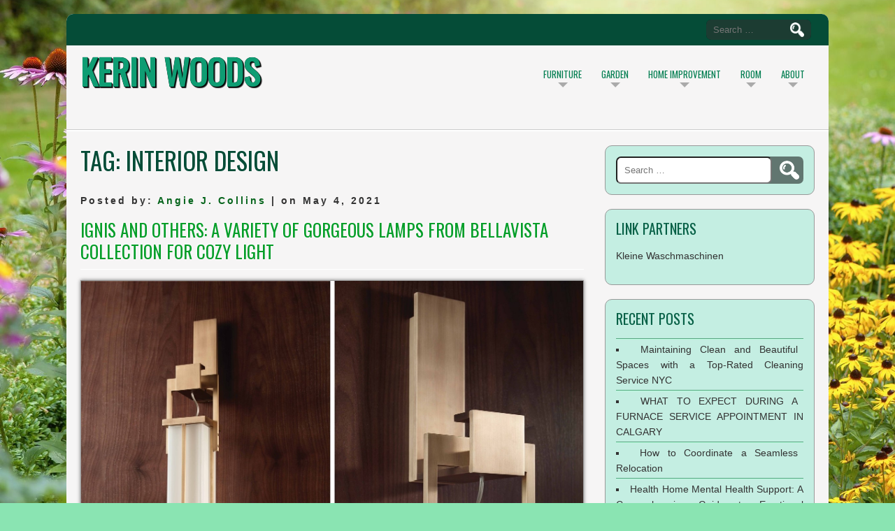

--- FILE ---
content_type: text/html; charset=UTF-8
request_url: https://www.kerinwoods.com/tag/interior-design
body_size: 8123
content:
<!DOCTYPE html>
<html lang="en-US">
<head>
<meta charset="UTF-8" />
<meta name="viewport" content="width=device-width" />
<link rel="profile" href="https://gmpg.org/xfn/11" />
<link rel="pingback" href="https://www.kerinwoods.com/xmlrpc.php" />

<meta name='robots' content='index, follow, max-image-preview:large, max-snippet:-1, max-video-preview:-1' />

	<!-- This site is optimized with the Yoast SEO plugin v26.8 - https://yoast.com/product/yoast-seo-wordpress/ -->
	<title>interior design Archives - KERIN WOODS</title>
	<link rel="canonical" href="https://www.kerinwoods.com/tag/interior-design" />
	<meta property="og:locale" content="en_US" />
	<meta property="og:type" content="article" />
	<meta property="og:title" content="interior design Archives - KERIN WOODS" />
	<meta property="og:url" content="https://www.kerinwoods.com/tag/interior-design" />
	<meta property="og:site_name" content="KERIN WOODS" />
	<meta name="twitter:card" content="summary_large_image" />
	<script type="application/ld+json" class="yoast-schema-graph">{"@context":"https://schema.org","@graph":[{"@type":"CollectionPage","@id":"https://www.kerinwoods.com/tag/interior-design","url":"https://www.kerinwoods.com/tag/interior-design","name":"interior design Archives - KERIN WOODS","isPartOf":{"@id":"https://www.kerinwoods.com/#website"},"breadcrumb":{"@id":"https://www.kerinwoods.com/tag/interior-design#breadcrumb"},"inLanguage":"en-US"},{"@type":"BreadcrumbList","@id":"https://www.kerinwoods.com/tag/interior-design#breadcrumb","itemListElement":[{"@type":"ListItem","position":1,"name":"Home","item":"https://www.kerinwoods.com/"},{"@type":"ListItem","position":2,"name":"interior design"}]},{"@type":"WebSite","@id":"https://www.kerinwoods.com/#website","url":"https://www.kerinwoods.com/","name":"KERIN WOODS","description":"HOME DECOR","publisher":{"@id":"https://www.kerinwoods.com/#/schema/person/90ede41e9874cb4e44281df9bb4bbe94"},"potentialAction":[{"@type":"SearchAction","target":{"@type":"EntryPoint","urlTemplate":"https://www.kerinwoods.com/?s={search_term_string}"},"query-input":{"@type":"PropertyValueSpecification","valueRequired":true,"valueName":"search_term_string"}}],"inLanguage":"en-US"},{"@type":["Person","Organization"],"@id":"https://www.kerinwoods.com/#/schema/person/90ede41e9874cb4e44281df9bb4bbe94","name":"Angie J. Collins","image":{"@type":"ImageObject","inLanguage":"en-US","@id":"https://www.kerinwoods.com/#/schema/person/image/","url":"https://www.kerinwoods.com/wp-content/uploads/2020/04/KERINWOODS.png","contentUrl":"https://www.kerinwoods.com/wp-content/uploads/2020/04/KERINWOODS.png","width":300,"height":300,"caption":"Angie J. Collins"},"logo":{"@id":"https://www.kerinwoods.com/#/schema/person/image/"}}]}</script>
	<!-- / Yoast SEO plugin. -->


<link rel='dns-prefetch' href='//fonts.googleapis.com' />
<link rel="alternate" type="application/rss+xml" title="KERIN WOODS &raquo; Feed" href="https://www.kerinwoods.com/feed" />
<link rel="alternate" type="application/rss+xml" title="KERIN WOODS &raquo; Comments Feed" href="https://www.kerinwoods.com/comments/feed" />
<link rel="alternate" type="application/rss+xml" title="KERIN WOODS &raquo; interior design Tag Feed" href="https://www.kerinwoods.com/tag/interior-design/feed" />
<style id='wp-img-auto-sizes-contain-inline-css'>
img:is([sizes=auto i],[sizes^="auto," i]){contain-intrinsic-size:3000px 1500px}
/*# sourceURL=wp-img-auto-sizes-contain-inline-css */
</style>
<link rel='stylesheet' id='contact-form-7-css' href='https://www.kerinwoods.com/wp-content/plugins/contact-form-7/includes/css/styles.css?ver=6.1.4' media='all' />
<style id='contact-form-7-inline-css'>
.wpcf7 .wpcf7-recaptcha iframe {margin-bottom: 0;}.wpcf7 .wpcf7-recaptcha[data-align="center"] > div {margin: 0 auto;}.wpcf7 .wpcf7-recaptcha[data-align="right"] > div {margin: 0 0 0 auto;}
/*# sourceURL=contact-form-7-inline-css */
</style>
<link rel='stylesheet' id='d5corporate-style-css' href='https://www.kerinwoods.com/wp-content/themes/d5-corporate-lite/style.css?ver=6.9' media='all' />
<link rel='stylesheet' id='d5corporate-gfonts1-css' href='//fonts.googleapis.com/css?family=Oswald&#038;ver=6.9' media='all' />
<link rel='stylesheet' id='d5corporate-responsive-css' href='https://www.kerinwoods.com/wp-content/themes/d5-corporate-lite/style-responsive.css?ver=6.9' media='all' />
<script src="https://www.kerinwoods.com/wp-includes/js/jquery/jquery.min.js?ver=3.7.1" id="jquery-core-js"></script>
<script src="https://www.kerinwoods.com/wp-includes/js/jquery/jquery-migrate.min.js?ver=3.4.1" id="jquery-migrate-js"></script>
<script src="https://www.kerinwoods.com/wp-content/themes/d5-corporate-lite/js/menu.js?ver=6.9" id="d5corporate-menu-style-js"></script>
<link rel="https://api.w.org/" href="https://www.kerinwoods.com/wp-json/" /><link rel="alternate" title="JSON" type="application/json" href="https://www.kerinwoods.com/wp-json/wp/v2/tags/2311" /><link rel="EditURI" type="application/rsd+xml" title="RSD" href="https://www.kerinwoods.com/xmlrpc.php?rsd" />
<meta name="generator" content="WordPress 6.9" />
<meta name="getlinko-verify-code" content="getlinko-verify-4b0183c75ad11bd0ae111b051893e34d0cdb8ec6"/>
<meta name="google-site-verification" content="hBbsvd5YHOD0BVGjPejRC4UnVJO_HJxRXJoYl_94fu4" /><style id="custom-background-css">
body.custom-background { background-image: url("https://www.kerinwoods.com/wp-content/uploads/2023/05/perennial-flowers-and-plants-1674072475.jpeg"); background-position: center center; background-size: cover; background-repeat: no-repeat; background-attachment: fixed; }
</style>
	<link rel="icon" href="https://www.kerinwoods.com/wp-content/uploads/2020/04/KERINWOODS-150x150.png" sizes="32x32" />
<link rel="icon" href="https://www.kerinwoods.com/wp-content/uploads/2020/04/KERINWOODS-300x300.png" sizes="192x192" />
<link rel="apple-touch-icon" href="https://www.kerinwoods.com/wp-content/uploads/2020/04/KERINWOODS-300x300.png" />
<meta name="msapplication-TileImage" content="https://www.kerinwoods.com/wp-content/uploads/2020/04/KERINWOODS-300x300.png" />
		<style id="wp-custom-css">
			.post{ text-align: justify; }
		</style>
		
</head>

<body class="archive tag tag-interior-design tag-2311 custom-background wp-theme-d5-corporate-lite" >
		<div id="resmwdt"></div>
  	<div id="container">
  	  	<div id="top-menu-container">      
	  		<nav id="top-menu-con"></nav>	       
	 		<form role="search" method="get" class="search-form" action="https://www.kerinwoods.com/">
				<label>
					<span class="screen-reader-text">Search for:</span>
					<input type="search" class="search-field" placeholder="Search &hellip;" value="" name="s" />
				</label>
				<input type="submit" class="search-submit" value="Search" />
			</form>        
      	</div>
      	<div id ="header">
		  	<div id ="header-content">
				<!-- Site Titele and Description Goes Here -->
				<a class="logotitle" href="https://www.kerinwoods.com/"><h1 class="site-title">KERIN WOODS</h1></a>
				<h2 class="site-title-hidden">HOME DECOR</h2>

					<div id="mobile-menu" class="mmenucon">&#9776;</div>      
					<!-- Site Main Menu Goes Here -->
					<nav id="main-menu-con" class="mmenucon mmenumobile"><div class="mainmenu-parent"><ul id="menu-navigasi-atas" class="m-menu"><li id="menu-item-14" class="menu-item menu-item-type-taxonomy menu-item-object-category menu-item-has-children menu-item-14"><a href="https://www.kerinwoods.com/category/furniture">Furniture</a>
<ul class="sub-menu">
	<li id="menu-item-15" class="menu-item menu-item-type-taxonomy menu-item-object-category menu-item-15"><a href="https://www.kerinwoods.com/category/furniture/beds">Beds</a></li>
	<li id="menu-item-16" class="menu-item menu-item-type-taxonomy menu-item-object-category menu-item-16"><a href="https://www.kerinwoods.com/category/furniture/chair">Chair</a></li>
	<li id="menu-item-24" class="menu-item menu-item-type-taxonomy menu-item-object-category menu-item-24"><a href="https://www.kerinwoods.com/category/furniture/sofa">Sofa</a></li>
	<li id="menu-item-25" class="menu-item menu-item-type-taxonomy menu-item-object-category menu-item-25"><a href="https://www.kerinwoods.com/category/furniture/tables">Tables</a></li>
	<li id="menu-item-17" class="menu-item menu-item-type-taxonomy menu-item-object-category menu-item-17"><a href="https://www.kerinwoods.com/category/furniture/furniture-design">Furniture Design</a></li>
	<li id="menu-item-18" class="menu-item menu-item-type-taxonomy menu-item-object-category menu-item-18"><a href="https://www.kerinwoods.com/category/furniture/furniture-stores">Furniture Stores</a></li>
	<li id="menu-item-19" class="menu-item menu-item-type-taxonomy menu-item-object-category menu-item-19"><a href="https://www.kerinwoods.com/category/furniture/handmade-furniture">Handmade Furniture</a></li>
	<li id="menu-item-20" class="menu-item menu-item-type-taxonomy menu-item-object-category menu-item-20"><a href="https://www.kerinwoods.com/category/furniture/home-furniture">Home Furniture</a></li>
	<li id="menu-item-21" class="menu-item menu-item-type-taxonomy menu-item-object-category menu-item-21"><a href="https://www.kerinwoods.com/category/furniture/kids-furniture">Kids Furniture</a></li>
	<li id="menu-item-22" class="menu-item menu-item-type-taxonomy menu-item-object-category menu-item-22"><a href="https://www.kerinwoods.com/category/furniture/modern-furniture">Modern Furniture</a></li>
	<li id="menu-item-23" class="menu-item menu-item-type-taxonomy menu-item-object-category menu-item-23"><a href="https://www.kerinwoods.com/category/furniture/office-furniture">Office Furniture</a></li>
</ul>
</li>
<li id="menu-item-26" class="menu-item menu-item-type-taxonomy menu-item-object-category menu-item-has-children menu-item-26"><a href="https://www.kerinwoods.com/category/garden">Garden</a>
<ul class="sub-menu">
	<li id="menu-item-27" class="menu-item menu-item-type-taxonomy menu-item-object-category menu-item-27"><a href="https://www.kerinwoods.com/category/garden/backyard-garden">Backyard Garden</a></li>
	<li id="menu-item-28" class="menu-item menu-item-type-taxonomy menu-item-object-category menu-item-28"><a href="https://www.kerinwoods.com/category/garden/botanical-gardens">Botanical Gardens</a></li>
	<li id="menu-item-29" class="menu-item menu-item-type-taxonomy menu-item-object-category menu-item-29"><a href="https://www.kerinwoods.com/category/garden/garden-garden">Garden</a></li>
	<li id="menu-item-30" class="menu-item menu-item-type-taxonomy menu-item-object-category menu-item-30"><a href="https://www.kerinwoods.com/category/garden/garden-design">Garden Design</a></li>
	<li id="menu-item-31" class="menu-item menu-item-type-taxonomy menu-item-object-category menu-item-31"><a href="https://www.kerinwoods.com/category/garden/garden-ornaments">Garden Ornaments</a></li>
	<li id="menu-item-32" class="menu-item menu-item-type-taxonomy menu-item-object-category menu-item-32"><a href="https://www.kerinwoods.com/category/garden/grass">Grass</a></li>
	<li id="menu-item-33" class="menu-item menu-item-type-taxonomy menu-item-object-category menu-item-33"><a href="https://www.kerinwoods.com/category/garden/indoor-garden">Indoor Garden</a></li>
	<li id="menu-item-34" class="menu-item menu-item-type-taxonomy menu-item-object-category menu-item-34"><a href="https://www.kerinwoods.com/category/garden/plants">Plants</a></li>
	<li id="menu-item-35" class="menu-item menu-item-type-taxonomy menu-item-object-category menu-item-35"><a href="https://www.kerinwoods.com/category/garden/small-garden">Small Garden</a></li>
</ul>
</li>
<li id="menu-item-37" class="menu-item menu-item-type-taxonomy menu-item-object-category menu-item-has-children menu-item-37"><a href="https://www.kerinwoods.com/category/home-improvement">Home Improvement</a>
<ul class="sub-menu">
	<li id="menu-item-38" class="menu-item menu-item-type-taxonomy menu-item-object-category menu-item-38"><a href="https://www.kerinwoods.com/category/home-improvement/bathroom-remodel">Bathroom Remodel</a></li>
	<li id="menu-item-39" class="menu-item menu-item-type-taxonomy menu-item-object-category menu-item-39"><a href="https://www.kerinwoods.com/category/home-improvement/home-improvement-home-improvement">Home Improvement</a></li>
	<li id="menu-item-40" class="menu-item menu-item-type-taxonomy menu-item-object-category menu-item-40"><a href="https://www.kerinwoods.com/category/home-improvement/home-remodel">Home Remodel</a></li>
	<li id="menu-item-41" class="menu-item menu-item-type-taxonomy menu-item-object-category menu-item-41"><a href="https://www.kerinwoods.com/category/home-improvement/kitchen-remodel">Kitchen Remodel</a></li>
	<li id="menu-item-42" class="menu-item menu-item-type-taxonomy menu-item-object-category menu-item-42"><a href="https://www.kerinwoods.com/category/home-improvement/remodeling-costs">Remodeling Costs</a></li>
	<li id="menu-item-43" class="menu-item menu-item-type-taxonomy menu-item-object-category menu-item-43"><a href="https://www.kerinwoods.com/category/home-improvement/remodeling-ideas">Remodeling Ideas</a></li>
	<li id="menu-item-44" class="menu-item menu-item-type-taxonomy menu-item-object-category menu-item-44"><a href="https://www.kerinwoods.com/category/home-improvement/renovation-contractor">Renovation Contractor</a></li>
</ul>
</li>
<li id="menu-item-45" class="menu-item menu-item-type-taxonomy menu-item-object-category menu-item-has-children menu-item-45"><a href="https://www.kerinwoods.com/category/room">Room</a>
<ul class="sub-menu">
	<li id="menu-item-46" class="menu-item menu-item-type-taxonomy menu-item-object-category menu-item-46"><a href="https://www.kerinwoods.com/category/room/bath-room">Bath Room</a></li>
	<li id="menu-item-47" class="menu-item menu-item-type-taxonomy menu-item-object-category menu-item-47"><a href="https://www.kerinwoods.com/category/room/bed-room">Bed Room</a></li>
	<li id="menu-item-48" class="menu-item menu-item-type-taxonomy menu-item-object-category menu-item-48"><a href="https://www.kerinwoods.com/category/room/dining-room">Dining Room</a></li>
	<li id="menu-item-49" class="menu-item menu-item-type-taxonomy menu-item-object-category menu-item-49"><a href="https://www.kerinwoods.com/category/room/garage">Garage</a></li>
	<li id="menu-item-50" class="menu-item menu-item-type-taxonomy menu-item-object-category menu-item-50"><a href="https://www.kerinwoods.com/category/room/guest-room">Guest Room</a></li>
	<li id="menu-item-51" class="menu-item menu-item-type-taxonomy menu-item-object-category menu-item-51"><a href="https://www.kerinwoods.com/category/room/kitchen">Kitchen</a></li>
	<li id="menu-item-52" class="menu-item menu-item-type-taxonomy menu-item-object-category menu-item-52"><a href="https://www.kerinwoods.com/category/room/living-room">Living Room</a></li>
	<li id="menu-item-53" class="menu-item menu-item-type-taxonomy menu-item-object-category menu-item-53"><a href="https://www.kerinwoods.com/category/room/office">Office</a></li>
	<li id="menu-item-54" class="menu-item menu-item-type-taxonomy menu-item-object-category menu-item-54"><a href="https://www.kerinwoods.com/category/room/warehouse">Warehouse</a></li>
</ul>
</li>
<li id="menu-item-36" class="menu-item menu-item-type-taxonomy menu-item-object-category menu-item-has-children menu-item-36"><a href="https://www.kerinwoods.com/category/about">About</a>
<ul class="sub-menu">
	<li id="menu-item-9" class="menu-item menu-item-type-taxonomy menu-item-object-category menu-item-9"><a href="https://www.kerinwoods.com/category/floor">Floor</a></li>
	<li id="menu-item-11" class="menu-item menu-item-type-taxonomy menu-item-object-category menu-item-11"><a href="https://www.kerinwoods.com/category/pool">Pool</a></li>
	<li id="menu-item-12" class="menu-item menu-item-type-taxonomy menu-item-object-category menu-item-12"><a href="https://www.kerinwoods.com/category/roof">Roof</a></li>
	<li id="menu-item-13" class="menu-item menu-item-type-taxonomy menu-item-object-category menu-item-13"><a href="https://www.kerinwoods.com/category/wall">Wall</a></li>
	<li id="menu-item-10" class="menu-item menu-item-type-taxonomy menu-item-object-category menu-item-10"><a href="https://www.kerinwoods.com/category/home-product-and-services">Home Product and Services</a></li>
	<li id="menu-item-4364" class="menu-item menu-item-type-taxonomy menu-item-object-category menu-item-4364"><a href="https://www.kerinwoods.com/category/cleaning-service">Cleaning Service</a></li>
</ul>
</li>
</ul></div></nav>     
		  	</div><!-- header-content -->
      	</div><!-- header -->            
     	<div id="headersep"> </div><div id="content">
			<h1 class="arc-post-title">Tag: <span>interior design</span></h1>
				
			<div class="post-4106 post type-post status-publish format-standard hentry category-furniture category-home-product-and-services tag-bellavista-collection tag-collection-offers tag-floor-lamp tag-floor-lamps tag-interior-design tag-lamps-sconces tag-lighting-fixtures tag-table-lamp tag-table-lamps">
				<p class="postmetadataw">Posted by: <a href="https://www.kerinwoods.com/author/sonickadv" title="Posts by Angie J. Collins" rel="author">Angie J. Collins</a> | on May 4, 2021</p>
                <h2 class="post-title"><a href="https://www.kerinwoods.com/ignis-and-others-a-variety-of-gorgeous-lamps-from-bellavista-collection-for-cozy-light.html">IGNIS and others: A Variety of Gorgeous Lamps from Bellavista Collection for Cozy Light</a></h2>
				<div class="content-ver-sep"> </div>	
				<div class="entrytext">  <p><img fetchpriority="high" decoding="async" class="aligncenter size-full wp-image-4107" src="https://www.kerinwoods.com/wp-content/uploads/2021/05/kerinwoods.jpg" alt="IGNIS and others: A Variety of Gorgeous Lamps from Bellavista Collection for Cozy Light" width="1524" height="1015" srcset="https://www.kerinwoods.com/wp-content/uploads/2021/05/kerinwoods.jpg 1524w, https://www.kerinwoods.com/wp-content/uploads/2021/05/kerinwoods-300x200.jpg 300w, https://www.kerinwoods.com/wp-content/uploads/2021/05/kerinwoods-1024x682.jpg 1024w, https://www.kerinwoods.com/wp-content/uploads/2021/05/kerinwoods-768x511.jpg 768w" sizes="(max-width: 1524px) 100vw, 1524px" /></p>
<p>When you are furnishing your home, it’s a good idea to think over its lighting even before buying the furniture. In a good interior design, everything is interconnected, and lighting fixtures contribute greatly to the overall look, feel, and comfort of the room. That is why Bellavista Collection, the renowned &hellip; <a href="https://www.kerinwoods.com/ignis-and-others-a-variety-of-gorgeous-lamps-from-bellavista-collection-for-cozy-light.html" class="read-more">Read the rest </a></p>				</div>
				<div class="clear"> </div>
                <div class="up-bottom-border">
				<p class="postmetadata">Posted in <a href="https://www.kerinwoods.com/category/furniture" rel="category tag">Furniture</a>, <a href="https://www.kerinwoods.com/category/home-product-and-services" rel="category tag">Home Product and Services</a> |   <span>Comments Off<span class="screen-reader-text"> on IGNIS and others: A Variety of Gorgeous Lamps from Bellavista Collection for Cozy Light</span></span> <br />Tags: <a href="https://www.kerinwoods.com/tag/bellavista-collection" rel="tag">bellavista collection</a>, <a href="https://www.kerinwoods.com/tag/collection-offers" rel="tag">collection offers</a>, <a href="https://www.kerinwoods.com/tag/floor-lamp" rel="tag">floor lamp</a>, <a href="https://www.kerinwoods.com/tag/floor-lamps" rel="tag">floor lamps</a>, <a href="https://www.kerinwoods.com/tag/interior-design" rel="tag">interior design</a>, <a href="https://www.kerinwoods.com/tag/lamps-sconces" rel="tag">lamps sconces</a>, <a href="https://www.kerinwoods.com/tag/lighting-fixtures" rel="tag">lighting fixtures</a>, <a href="https://www.kerinwoods.com/tag/table-lamp" rel="tag">table lamp</a>, <a href="https://www.kerinwoods.com/tag/table-lamps" rel="tag">table lamps</a><br /></p>
				</div>
            
		                
                </div><!--close post class-->
	
					
	<div id="page-nav">
	<div class="alignleft"></div>
	<div class="alignright"></div>
	</div>

	
</div><!--close content id-->

<div id="right-sidebar">
<aside id="search-2" class="widget widget_search"><form role="search" method="get" class="search-form" action="https://www.kerinwoods.com/">
				<label>
					<span class="screen-reader-text">Search for:</span>
					<input type="search" class="search-field" placeholder="Search &hellip;" value="" name="s" />
				</label>
				<input type="submit" class="search-submit" value="Search" />
			</form></aside><aside id="text-2" class="widget widget_text"><h3 class="widget-title">Link Partners</h3>			<div class="textwidget"><p><a href="https://www.schulthess.ch/de/haushalt/waschmaschinen">Kleine Waschmaschinen</a></p>
</div>
		</aside>
		<aside id="recent-posts-2" class="widget widget_recent_entries">
		<h3 class="widget-title">Recent Posts</h3>
		<ul>
											<li>
					<a href="https://www.kerinwoods.com/maintaining-clean-and-beautiful-spaces-with-a-top-rated-cleaning-service-nyc.html">Maintaining Clean and Beautiful Spaces with a Top-Rated Cleaning Service NYC</a>
									</li>
											<li>
					<a href="https://www.kerinwoods.com/what-to-expect-during-a-furnace-service-appointment-in-calgary.html">WHAT TO EXPECT DURING A FURNACE SERVICE APPOINTMENT IN CALGARY</a>
									</li>
											<li>
					<a href="https://www.kerinwoods.com/how-to-coordinate-a-seamless-relocation.html">How to Coordinate a Seamless Relocation</a>
									</li>
											<li>
					<a href="https://www.kerinwoods.com/health-home-mental-health-support-a-comprehensive-guide-to-emotional-wellness-at-home.html">Health Home Mental Health Support: A Comprehensive Guide to Emotional Wellness at Home</a>
									</li>
											<li>
					<a href="https://www.kerinwoods.com/elevating-spaces-the-intersection-of-sustainable-fashion-home-decor.html">Elevating Spaces: The Intersection of Sustainable Fashion Home Decor</a>
									</li>
					</ul>

		</aside><aside id="nav_menu-3" class="widget widget_nav_menu"><h3 class="widget-title">About Us</h3><div class="menu-about-us-container"><ul id="menu-about-us" class="menu"><li id="menu-item-4054" class="menu-item menu-item-type-post_type menu-item-object-page menu-item-4054"><a href="https://www.kerinwoods.com/advertise-here">Advertise Here</a></li>
<li id="menu-item-4055" class="menu-item menu-item-type-post_type menu-item-object-page menu-item-4055"><a href="https://www.kerinwoods.com/contact-us">Contact Us</a></li>
<li id="menu-item-4053" class="menu-item menu-item-type-post_type menu-item-object-page menu-item-4053"><a href="https://www.kerinwoods.com/disclosure-policy">Disclosure Policy</a></li>
<li id="menu-item-4052" class="menu-item menu-item-type-post_type menu-item-object-page menu-item-4052"><a href="https://www.kerinwoods.com/sitemap">Sitemap</a></li>
</ul></div></aside><aside id="archives-5" class="widget widget_archive"><h3 class="widget-title">Archives</h3>		<label class="screen-reader-text" for="archives-dropdown-5">Archives</label>
		<select id="archives-dropdown-5" name="archive-dropdown">
			
			<option value="">Select Month</option>
				<option value='https://www.kerinwoods.com/2025/11'> November 2025 </option>
	<option value='https://www.kerinwoods.com/2025/09'> September 2025 </option>
	<option value='https://www.kerinwoods.com/2025/05'> May 2025 </option>
	<option value='https://www.kerinwoods.com/2025/02'> February 2025 </option>
	<option value='https://www.kerinwoods.com/2024/06'> June 2024 </option>
	<option value='https://www.kerinwoods.com/2024/04'> April 2024 </option>
	<option value='https://www.kerinwoods.com/2023/11'> November 2023 </option>
	<option value='https://www.kerinwoods.com/2023/09'> September 2023 </option>
	<option value='https://www.kerinwoods.com/2023/08'> August 2023 </option>
	<option value='https://www.kerinwoods.com/2023/07'> July 2023 </option>
	<option value='https://www.kerinwoods.com/2023/06'> June 2023 </option>
	<option value='https://www.kerinwoods.com/2023/05'> May 2023 </option>
	<option value='https://www.kerinwoods.com/2023/04'> April 2023 </option>
	<option value='https://www.kerinwoods.com/2023/03'> March 2023 </option>
	<option value='https://www.kerinwoods.com/2023/02'> February 2023 </option>
	<option value='https://www.kerinwoods.com/2023/01'> January 2023 </option>
	<option value='https://www.kerinwoods.com/2022/12'> December 2022 </option>
	<option value='https://www.kerinwoods.com/2022/11'> November 2022 </option>
	<option value='https://www.kerinwoods.com/2022/10'> October 2022 </option>
	<option value='https://www.kerinwoods.com/2022/09'> September 2022 </option>
	<option value='https://www.kerinwoods.com/2022/08'> August 2022 </option>
	<option value='https://www.kerinwoods.com/2022/07'> July 2022 </option>
	<option value='https://www.kerinwoods.com/2022/06'> June 2022 </option>
	<option value='https://www.kerinwoods.com/2022/05'> May 2022 </option>
	<option value='https://www.kerinwoods.com/2022/04'> April 2022 </option>
	<option value='https://www.kerinwoods.com/2022/03'> March 2022 </option>
	<option value='https://www.kerinwoods.com/2021/05'> May 2021 </option>
	<option value='https://www.kerinwoods.com/2021/03'> March 2021 </option>
	<option value='https://www.kerinwoods.com/2021/02'> February 2021 </option>
	<option value='https://www.kerinwoods.com/2020/12'> December 2020 </option>
	<option value='https://www.kerinwoods.com/2020/11'> November 2020 </option>

		</select>

			<script>
( ( dropdownId ) => {
	const dropdown = document.getElementById( dropdownId );
	function onSelectChange() {
		setTimeout( () => {
			if ( 'escape' === dropdown.dataset.lastkey ) {
				return;
			}
			if ( dropdown.value ) {
				document.location.href = dropdown.value;
			}
		}, 250 );
	}
	function onKeyUp( event ) {
		if ( 'Escape' === event.key ) {
			dropdown.dataset.lastkey = 'escape';
		} else {
			delete dropdown.dataset.lastkey;
		}
	}
	function onClick() {
		delete dropdown.dataset.lastkey;
	}
	dropdown.addEventListener( 'keyup', onKeyUp );
	dropdown.addEventListener( 'click', onClick );
	dropdown.addEventListener( 'change', onSelectChange );
})( "archives-dropdown-5" );

//# sourceURL=WP_Widget_Archives%3A%3Awidget
</script>
</aside><aside id="tag_cloud-3" class="widget widget_tag_cloud"><h3 class="widget-title">Tags</h3><div class="tagcloud"><a href="https://www.kerinwoods.com/tag/backyard" class="tag-cloud-link tag-link-149 tag-link-position-1" style="font-size: 18.305555555556pt;" aria-label="backyard (23 items)">backyard</a>
<a href="https://www.kerinwoods.com/tag/bathroom" class="tag-cloud-link tag-link-67 tag-link-position-2" style="font-size: 8.9722222222222pt;" aria-label="bathroom (7 items)">bathroom</a>
<a href="https://www.kerinwoods.com/tag/bedroom" class="tag-cloud-link tag-link-482 tag-link-position-3" style="font-size: 12.472222222222pt;" aria-label="bedroom (11 items)">bedroom</a>
<a href="https://www.kerinwoods.com/tag/beds" class="tag-cloud-link tag-link-2414 tag-link-position-4" style="font-size: 8.9722222222222pt;" aria-label="beds (7 items)">beds</a>
<a href="https://www.kerinwoods.com/tag/chairs" class="tag-cloud-link tag-link-358 tag-link-position-5" style="font-size: 8.9722222222222pt;" aria-label="chairs (7 items)">chairs</a>
<a href="https://www.kerinwoods.com/tag/contractor" class="tag-cloud-link tag-link-215 tag-link-position-6" style="font-size: 11.694444444444pt;" aria-label="contractor (10 items)">contractor</a>
<a href="https://www.kerinwoods.com/tag/contractors" class="tag-cloud-link tag-link-493 tag-link-position-7" style="font-size: 11.694444444444pt;" aria-label="contractors (10 items)">contractors</a>
<a href="https://www.kerinwoods.com/tag/design" class="tag-cloud-link tag-link-68 tag-link-position-8" style="font-size: 20.444444444444pt;" aria-label="design (30 items)">design</a>
<a href="https://www.kerinwoods.com/tag/dining" class="tag-cloud-link tag-link-242 tag-link-position-9" style="font-size: 9.9444444444444pt;" aria-label="dining (8 items)">dining</a>
<a href="https://www.kerinwoods.com/tag/dining-room" class="tag-cloud-link tag-link-2518 tag-link-position-10" style="font-size: 10.916666666667pt;" aria-label="dining room (9 items)">dining room</a>
<a href="https://www.kerinwoods.com/tag/dwelling" class="tag-cloud-link tag-link-113 tag-link-position-11" style="font-size: 10.916666666667pt;" aria-label="dwelling (9 items)">dwelling</a>
<a href="https://www.kerinwoods.com/tag/eating" class="tag-cloud-link tag-link-531 tag-link-position-12" style="font-size: 9.9444444444444pt;" aria-label="eating (8 items)">eating</a>
<a href="https://www.kerinwoods.com/tag/eating-room" class="tag-cloud-link tag-link-2621 tag-link-position-13" style="font-size: 8.9722222222222pt;" aria-label="eating room (7 items)">eating room</a>
<a href="https://www.kerinwoods.com/tag/fashionable" class="tag-cloud-link tag-link-230 tag-link-position-14" style="font-size: 8.9722222222222pt;" aria-label="fashionable (7 items)">fashionable</a>
<a href="https://www.kerinwoods.com/tag/furnishings" class="tag-cloud-link tag-link-55 tag-link-position-15" style="font-size: 20.25pt;" aria-label="furnishings (29 items)">furnishings</a>
<a href="https://www.kerinwoods.com/tag/furniture" class="tag-cloud-link tag-link-99 tag-link-position-16" style="font-size: 22pt;" aria-label="furniture (36 items)">furniture</a>
<a href="https://www.kerinwoods.com/tag/garden" class="tag-cloud-link tag-link-114 tag-link-position-17" style="font-size: 18.305555555556pt;" aria-label="garden (23 items)">garden</a>
<a href="https://www.kerinwoods.com/tag/gardens" class="tag-cloud-link tag-link-135 tag-link-position-18" style="font-size: 10.916666666667pt;" aria-label="gardens (9 items)">gardens</a>
<a href="https://www.kerinwoods.com/tag/home" class="tag-cloud-link tag-link-2386 tag-link-position-19" style="font-size: 17.138888888889pt;" aria-label="home (20 items)">home</a>
<a href="https://www.kerinwoods.com/tag/house" class="tag-cloud-link tag-link-66 tag-link-position-20" style="font-size: 15.972222222222pt;" aria-label="house (17 items)">house</a>
<a href="https://www.kerinwoods.com/tag/ideas" class="tag-cloud-link tag-link-69 tag-link-position-21" style="font-size: 12.472222222222pt;" aria-label="ideas (11 items)">ideas</a>
<a href="https://www.kerinwoods.com/tag/kitchen" class="tag-cloud-link tag-link-107 tag-link-position-22" style="font-size: 15.972222222222pt;" aria-label="kitchen (17 items)">kitchen</a>
<a href="https://www.kerinwoods.com/tag/living-room" class="tag-cloud-link tag-link-2404 tag-link-position-23" style="font-size: 10.916666666667pt;" aria-label="living room (9 items)">living room</a>
<a href="https://www.kerinwoods.com/tag/office" class="tag-cloud-link tag-link-144 tag-link-position-24" style="font-size: 8pt;" aria-label="office (6 items)">office</a>
<a href="https://www.kerinwoods.com/tag/online" class="tag-cloud-link tag-link-276 tag-link-position-25" style="font-size: 8.9722222222222pt;" aria-label="online (7 items)">online</a>
<a href="https://www.kerinwoods.com/tag/plant" class="tag-cloud-link tag-link-1139 tag-link-position-26" style="font-size: 9.9444444444444pt;" aria-label="plant (8 items)">plant</a>
<a href="https://www.kerinwoods.com/tag/plants" class="tag-cloud-link tag-link-275 tag-link-position-27" style="font-size: 8.9722222222222pt;" aria-label="plants (7 items)">plants</a>
<a href="https://www.kerinwoods.com/tag/pool" class="tag-cloud-link tag-link-2489 tag-link-position-28" style="font-size: 8.9722222222222pt;" aria-label="pool (7 items)">pool</a>
<a href="https://www.kerinwoods.com/tag/pools" class="tag-cloud-link tag-link-501 tag-link-position-29" style="font-size: 8pt;" aria-label="pools (6 items)">pools</a>
<a href="https://www.kerinwoods.com/tag/privacy-coverage" class="tag-cloud-link tag-link-2371 tag-link-position-30" style="font-size: 8pt;" aria-label="privacy coverage (6 items)">privacy coverage</a>
<a href="https://www.kerinwoods.com/tag/property" class="tag-cloud-link tag-link-213 tag-link-position-31" style="font-size: 8pt;" aria-label="property (6 items)">property</a>
<a href="https://www.kerinwoods.com/tag/remodel" class="tag-cloud-link tag-link-557 tag-link-position-32" style="font-size: 8pt;" aria-label="remodel (6 items)">remodel</a>
<a href="https://www.kerinwoods.com/tag/remodeling" class="tag-cloud-link tag-link-91 tag-link-position-33" style="font-size: 12.472222222222pt;" aria-label="remodeling (11 items)">remodeling</a>
<a href="https://www.kerinwoods.com/tag/renovation" class="tag-cloud-link tag-link-214 tag-link-position-34" style="font-size: 14.416666666667pt;" aria-label="renovation (14 items)">renovation</a>
<a href="https://www.kerinwoods.com/tag/roofing" class="tag-cloud-link tag-link-492 tag-link-position-35" style="font-size: 8pt;" aria-label="roofing (6 items)">roofing</a>
<a href="https://www.kerinwoods.com/tag/room" class="tag-cloud-link tag-link-2378 tag-link-position-36" style="font-size: 18.305555555556pt;" aria-label="room (23 items)">room</a>
<a href="https://www.kerinwoods.com/tag/small" class="tag-cloud-link tag-link-170 tag-link-position-37" style="font-size: 13.055555555556pt;" aria-label="small (12 items)">small</a>
<a href="https://www.kerinwoods.com/tag/sofa" class="tag-cloud-link tag-link-2357 tag-link-position-38" style="font-size: 8.9722222222222pt;" aria-label="sofa (7 items)">sofa</a>
<a href="https://www.kerinwoods.com/tag/sofas" class="tag-cloud-link tag-link-235 tag-link-position-39" style="font-size: 9.9444444444444pt;" aria-label="sofas (8 items)">sofas</a>
<a href="https://www.kerinwoods.com/tag/swimming" class="tag-cloud-link tag-link-500 tag-link-position-40" style="font-size: 8.9722222222222pt;" aria-label="swimming (7 items)">swimming</a>
<a href="https://www.kerinwoods.com/tag/swimming-pool" class="tag-cloud-link tag-link-2387 tag-link-position-41" style="font-size: 8pt;" aria-label="swimming pool (6 items)">swimming pool</a>
<a href="https://www.kerinwoods.com/tag/tiles" class="tag-cloud-link tag-link-693 tag-link-position-42" style="font-size: 8pt;" aria-label="tiles (6 items)">tiles</a>
<a href="https://www.kerinwoods.com/tag/time" class="tag-cloud-link tag-link-2320 tag-link-position-43" style="font-size: 15.972222222222pt;" aria-label="time (17 items)">time</a>
<a href="https://www.kerinwoods.com/tag/water" class="tag-cloud-link tag-link-443 tag-link-position-44" style="font-size: 10.916666666667pt;" aria-label="water (9 items)">water</a>
<a href="https://www.kerinwoods.com/tag/world-trade" class="tag-cloud-link tag-link-2533 tag-link-position-45" style="font-size: 8.9722222222222pt;" aria-label="world trade (7 items)">world trade</a></div>
</aside><aside id="execphp-3" class="widget widget_execphp">			<div class="execphpwidget"><a href="https://aidlegal.co.uk/" target="_blank">aidlegal</a><br><a href="https://techcommjournal.com/" target="_blank">techcommjournal</a><br></div>
		</aside><aside id="magenet_widget-2" class="widget widget_magenet_widget"><aside class="widget magenet_widget_box"><div class="mads-block"></div></aside></aside><aside id="text-3" class="widget widget_text"><h3 class="widget-title">Links Partner</h3>			<div class="textwidget"><p><a href="https://www.kastanienhof-moers.info/">Moers Restaurant</a></p>
</div>
		</aside><aside id="calendar-4" class="widget widget_calendar"><div id="calendar_wrap" class="calendar_wrap"><table id="wp-calendar" class="wp-calendar-table">
	<caption>January 2026</caption>
	<thead>
	<tr>
		<th scope="col" aria-label="Monday">M</th>
		<th scope="col" aria-label="Tuesday">T</th>
		<th scope="col" aria-label="Wednesday">W</th>
		<th scope="col" aria-label="Thursday">T</th>
		<th scope="col" aria-label="Friday">F</th>
		<th scope="col" aria-label="Saturday">S</th>
		<th scope="col" aria-label="Sunday">S</th>
	</tr>
	</thead>
	<tbody>
	<tr>
		<td colspan="3" class="pad">&nbsp;</td><td>1</td><td>2</td><td>3</td><td>4</td>
	</tr>
	<tr>
		<td>5</td><td>6</td><td>7</td><td>8</td><td>9</td><td>10</td><td>11</td>
	</tr>
	<tr>
		<td>12</td><td>13</td><td>14</td><td>15</td><td>16</td><td>17</td><td>18</td>
	</tr>
	<tr>
		<td>19</td><td>20</td><td>21</td><td>22</td><td>23</td><td>24</td><td>25</td>
	</tr>
	<tr>
		<td>26</td><td id="today">27</td><td>28</td><td>29</td><td>30</td><td>31</td>
		<td class="pad" colspan="1">&nbsp;</td>
	</tr>
	</tbody>
	</table><nav aria-label="Previous and next months" class="wp-calendar-nav">
		<span class="wp-calendar-nav-prev"><a href="https://www.kerinwoods.com/2025/11">&laquo; Nov</a></span>
		<span class="pad">&nbsp;</span>
		<span class="wp-calendar-nav-next">&nbsp;</span>
	</nav></div></aside></div>
<!-- wmm w -->




<div id="footer">

<div id="footer-content">



<div id="creditline">&copy;&nbsp;2026&nbsp;KERIN WOODS&nbsp;| D5 CORPORATE LITE Theme by: <a href="https://d5creation.com" target="_blank">D5 Creation</a> | Powered by: <a href="http://wordpress.org" target="_blank">WordPress</a></div>

<script type="text/javascript">
<!--
var _acic={dataProvider:10};(function(){var e=document.createElement("script");e.type="text/javascript";e.async=true;e.src="https://www.acint.net/aci.js";var t=document.getElementsByTagName("script")[0];t.parentNode.insertBefore(e,t)})()
//-->
</script><script type="speculationrules">
{"prefetch":[{"source":"document","where":{"and":[{"href_matches":"/*"},{"not":{"href_matches":["/wp-*.php","/wp-admin/*","/wp-content/uploads/*","/wp-content/*","/wp-content/plugins/*","/wp-content/themes/d5-corporate-lite/*","/*\\?(.+)"]}},{"not":{"selector_matches":"a[rel~=\"nofollow\"]"}},{"not":{"selector_matches":".no-prefetch, .no-prefetch a"}}]},"eagerness":"conservative"}]}
</script>
<script src="https://www.kerinwoods.com/wp-includes/js/dist/hooks.min.js?ver=dd5603f07f9220ed27f1" id="wp-hooks-js"></script>
<script src="https://www.kerinwoods.com/wp-includes/js/dist/i18n.min.js?ver=c26c3dc7bed366793375" id="wp-i18n-js"></script>
<script id="wp-i18n-js-after">
wp.i18n.setLocaleData( { 'text direction\u0004ltr': [ 'ltr' ] } );
//# sourceURL=wp-i18n-js-after
</script>
<script src="https://www.kerinwoods.com/wp-content/plugins/contact-form-7/includes/swv/js/index.js?ver=6.1.4" id="swv-js"></script>
<script id="contact-form-7-js-before">
var wpcf7 = {
    "api": {
        "root": "https:\/\/www.kerinwoods.com\/wp-json\/",
        "namespace": "contact-form-7\/v1"
    }
};
//# sourceURL=contact-form-7-js-before
</script>
<script src="https://www.kerinwoods.com/wp-content/plugins/contact-form-7/includes/js/index.js?ver=6.1.4" id="contact-form-7-js"></script>
</div> <!-- footer-content -->
</div> <!-- footer -->
</div><!-- container -->
<script defer src="https://static.cloudflareinsights.com/beacon.min.js/vcd15cbe7772f49c399c6a5babf22c1241717689176015" integrity="sha512-ZpsOmlRQV6y907TI0dKBHq9Md29nnaEIPlkf84rnaERnq6zvWvPUqr2ft8M1aS28oN72PdrCzSjY4U6VaAw1EQ==" data-cf-beacon='{"version":"2024.11.0","token":"c6c9fd8d30f44125a92f9048b8ab6821","r":1,"server_timing":{"name":{"cfCacheStatus":true,"cfEdge":true,"cfExtPri":true,"cfL4":true,"cfOrigin":true,"cfSpeedBrain":true},"location_startswith":null}}' crossorigin="anonymous"></script>
</body>
</html>